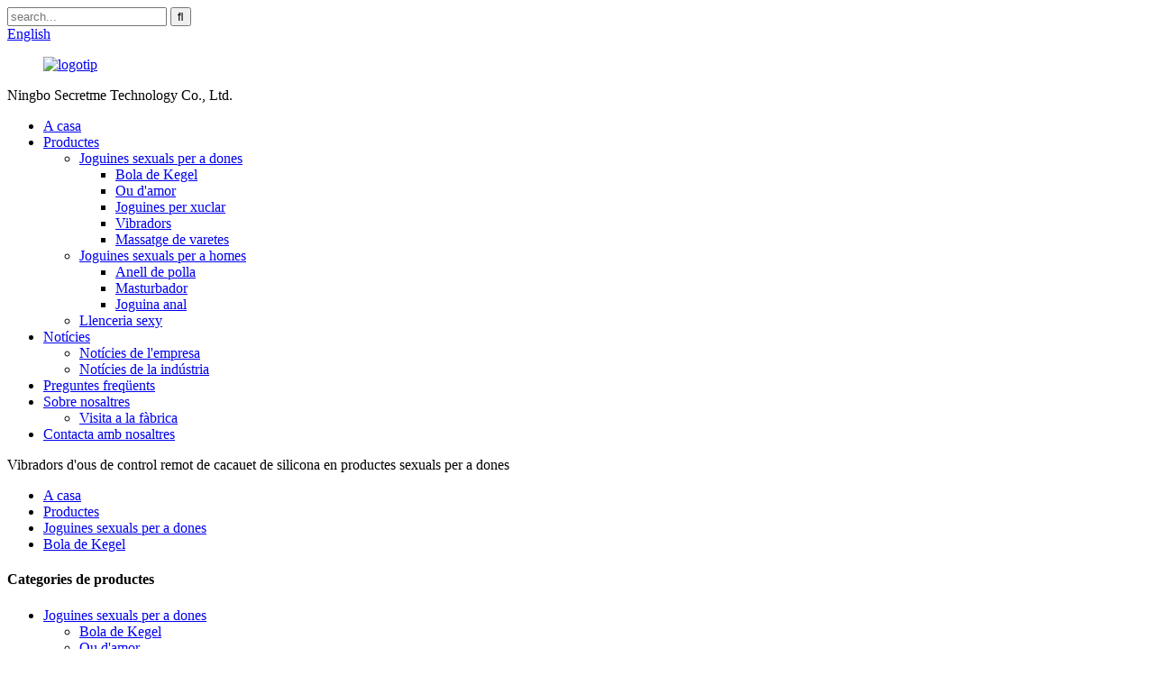

--- FILE ---
content_type: text/html
request_url: http://ca.nbsecretme.com/silicone-peanut-remote-control-eggs-vibrators-in-sex-products-women-product/
body_size: 14893
content:
<!DOCTYPE html> <html dir="ltr" lang="ca"> <head> <meta http-equiv="Content-Type" content="text/html; charset=UTF-8" /> <title>Vibradors a l'engròs d'ous de control remot de cacauet de silicona en productes sexuals per a dones fabricant i proveïdor |Secretme</title> <meta property="fb:app_id" content="966242223397117" /> <meta name="viewport" content="width=device-width,initial-scale=1,minimum-scale=1,maximum-scale=1,user-scalable=no"> <link rel="apple-touch-icon-precomposed" href=""> <meta name="format-detection" content="telephone=no"> <meta name="apple-mobile-web-app-capable" content="yes"> <meta name="apple-mobile-web-app-status-bar-style" content="black"> <meta property="og:url" content="https://www.nbsecretme.com/silicone-peanut-remote-control-eggs-vibrators-in-sex-products-women-product/"/> <meta property="og:title" content="Wholesale Silicone Peanut Remote Control Eggs Vibrators In Sex Products Women Manufacturer and Supplier | Secretme" /> <meta property="og:description" content="Strengthen your pelvic floor muscles and enhance pleasure with these Kegel Balls. Made of soft silicone and designed for remote control, these eggs are perfect for women looking for a fun way to workout and spice up their sex life. Get yours today!" /> <meta property="og:type" content="product"/> <meta property="og:image" content="//cdn.globalso.com/nbsecretme/Remote-Control-Eggs-2.jpg"/> <meta property="og:site_name" content="https://www.nbsecretme.com/"/> <link href="//cdn.globalso.com/nbsecretme/style/global/style.css" rel="stylesheet" onload="this.onload=null;this.rel='stylesheet'"> <link href="//cdn.globalso.com/nbsecretme/style/public/public.css" rel="stylesheet" onload="this.onload=null;this.rel='stylesheet'">  <link rel="shortcut icon" href="//cdn.globalso.com/nbsecretme/icon.ico" /> <meta name="description" content="Enforteix els teus músculs del sòl pèlvic i augmenta el plaer amb aquestes boles de Kegel.Fets de silicona suau i dissenyats per a control remot, aquests ous són perfectes per a les dones que busquen una manera divertida d'entrenar i donar vida a la seva vida sexual.Aconsegueix el teu avui!" /> <meta name="keywords" content="Bola de Kegel, cacauet de silicona, comandament a distància, vibradors d&#39;ous, productes sexuals, dones, músculs del sòl pèlvic, plaer sexual" />  <link rel="canonical" href="https://www.nbsecretme.com/silicone-peanut-remote-control-eggs-vibrators-in-sex-products-women-product/" /> <link href="//cdn.globalso.com/hide_search.css" rel="stylesheet"/><link href="//www.nbsecretme.com/style/ca.html.css" rel="stylesheet"/></head> <body> <div class="container">   <header class="web_head">     <div class="header-top">       <section class="layout">          <!--搜索框-->                  <div class="head-search-form">           <form  action="/search.php" method="get">           <input class="search-ipt" type="text" placeholder="search..."  name="s" id="s" />           <input type="hidden" name="cat" value="490"/>           <input class="search-btn" type="submit"  id="searchsubmit" value="&#xf002;"/>         </form>         </div>                  <!--多语言-->         <div class="change-language ensemble">   <div class="change-language-info">     <div class="change-language-title medium-title">        <div class="language-flag language-flag-en"><a href="https://www.nbsecretme.com/"><b class="country-flag"></b><span>English</span> </a></div>        <b class="language-icon"></b>      </div> 	<div class="change-language-cont sub-content">         <div class="empty"></div>     </div>   </div> </div> <!--theme198-->      </section>     </div>     <nav class="nav_wrap">       <figure class="logo"><a href="/">                 <img src="//cdn.globalso.com/nbsecretme/logo.png" alt="logotip">                 </a></figure>           <div class="head_com">Ningbo Secretme Technology Co., Ltd.</div>       <ul class="head_nav">         <li><a href="/">A casa</a></li> <li class="current-post-ancestor current-menu-parent"><a href="/products/">Productes</a> <ul class="sub-menu"> 	<li class="current-post-ancestor current-menu-parent"><a href="/sex-toys-for-women/">Joguines sexuals per a dones</a> 	<ul class="sub-menu"> 		<li class="current-post-ancestor current-menu-parent"><a href="/kegel-ball/">Bola de Kegel</a></li> 		<li><a href="/love-egg/">Ou d&#39;amor</a></li> 		<li><a href="/sucking-toys/">Joguines per xuclar</a></li> 		<li><a href="/vibrators/">Vibradors</a></li> 		<li><a href="/wand-massager/">Massatge de varetes</a></li> 	</ul> </li> 	<li><a href="/sex-toys-for-men/">Joguines sexuals per a homes</a> 	<ul class="sub-menu"> 		<li><a href="/cock-ring/">Anell de polla</a></li> 		<li><a href="/masturbator/">Masturbador</a></li> 		<li><a href="/anal-toy/">Joguina anal</a></li> 	</ul> </li> 	<li><a href="/sexy-lingerie/">Llenceria sexy</a></li> </ul> </li> <li><a href="/news/">Notícies</a> <ul class="sub-menu"> 	<li><a href="/news_catalog/company-news/">Notícies de l&#39;empresa</a></li> 	<li><a href="/news_catalog/industry-news/">Notícies de la indústria</a></li> </ul> </li> <li><a href="/faqs/">Preguntes freqüents</a></li> <li><a href="/about-us/">Sobre nosaltres</a> <ul class="sub-menu"> 	<li><a href="/factory-tour-2/">Visita a la fàbrica</a></li> </ul> </li> <li><a href="/contact-us/">Contacta amb nosaltres</a></li>       </ul>     </nav>   </header><div class="page_header_nav" style="background-image:url(//cdn.globalso.com/nbsecretme/img1.jpg)"> <span class="page_nav">Vibradors d&#39;ous de control remot de cacauet de silicona en productes sexuals per a dones</span> </div> <div class="layout">   <nav class="path_bar">        <ul class="path_nav">        <li> <a itemprop="breadcrumb" href="/">A casa</a></li><li> <a itemprop="breadcrumb" href="/products/" title="Products">Productes</a> </li><li> <a itemprop="breadcrumb" href="/sex-toys-for-women/" title="Sex Toys For Women">Joguines sexuals per a dones</a> </li><li> <a itemprop="breadcrumb" href="/kegel-ball/" title="Kegel Ball">Bola de Kegel</a> </li></li>     </ul> 	   </nav>   </div> <section class="web_main page_main">   <div class="layout">         <aside class="aside">   <section class="aside-wrap">     <section class="side-widget">     <div class="side-tit-bar">       <h4 class="side-tit">Categories de productes</h4>     </div>     <ul class="side-cate">       <li class="current-post-ancestor current-menu-parent"><a href="/sex-toys-for-women/">Joguines sexuals per a dones</a> <ul class="sub-menu"> 	<li class="current-post-ancestor current-menu-parent"><a href="/kegel-ball/">Bola de Kegel</a></li> 	<li><a href="/love-egg/">Ou d&#39;amor</a></li> 	<li><a href="/sucking-toys/">Joguines per xuclar</a></li> 	<li><a href="/vibrators/">Vibradors</a></li> 	<li><a href="/wand-massager/">Massatge de varetes</a></li> </ul> </li> <li><a href="/sex-toys-for-men/">Joguines sexuals per a homes</a> <ul class="sub-menu"> 	<li><a href="/cock-ring/">Anell de polla</a></li> 	<li><a href="/masturbator/">Masturbador</a></li> 	<li><a href="/anal-toy/">Joguina anal</a></li> </ul> </li> <li><a href="/sexy-lingerie/">Llenceria sexy</a></li>     </ul>   </section>   <div class="side-widget">     <div class="side-tit-bar">       <h2 class="side-tit">Productes destacats</h2>     </div>     <div class="side-product-items">       <div class="items_content">         <ul >                     <li class="side_product_item">             <figure> <a  class="item-img" href="/ladies-sexy-see-through-flower-lingerie-panty-and-bra-sets-product/"><img src="//cdn.globalso.com/nbsecretme/Flower-Lingerie-Set-Sexy-Plus-Size-Bra-And-Panty-Sets-1-300x300.jpg" alt="Conjunts de braces i sostenidors de roba interior sexy per a dones"></a>               <figcaption>                 <div class="item_text"><a href="/ladies-sexy-see-through-flower-lingerie-panty-and-bra-sets-product/">Calces i braços de llenceria sexy per a dones amb flors...</a></div>               </figcaption>             </figure>             <a href="/ladies-sexy-see-through-flower-lingerie-panty-and-bra-sets-product/" class="add-friend"></a> </li>                     <li class="side_product_item">             <figure> <a  class="item-img" href="/strap-sexy-lingerie-webbing-splicing-steel-ring-backless-one-piece-suit-underwear-product/"><img src="//cdn.globalso.com/nbsecretme/one-piece-suit-underwear-22-300x300.jpg" alt="Corretja de roba interior de roba interior d&#39;una sola peça sense esquena amb anell d&#39;acer"></a>               <figcaption>                 <div class="item_text"><a href="/strap-sexy-lingerie-webbing-splicing-steel-ring-backless-one-piece-suit-underwear-product/">Corretja de llenceria sexy amb corretja d&#39;anell d&#39;acer que empalma la part posterior...</a></div>               </figcaption>             </figure>             <a href="/strap-sexy-lingerie-webbing-splicing-steel-ring-backless-one-piece-suit-underwear-product/" class="add-friend"></a> </li>                     <li class="side_product_item">             <figure> <a  class="item-img" href="/pink-sexy-feminina-set-transparent-lace-chain-4-piece-sensual-garter-lingerie-product/"><img src="//cdn.globalso.com/nbsecretme/Transparent-Lace-Chain-4-Piece-Sensual-Garter-Lingerie-1-300x300.jpg" alt="Conjunt Rosa Sexy Feminina Cadena d&#39;encaix transparent 4 peces Lenceria sensual de lliga"></a>               <figcaption>                 <div class="item_text"><a href="/pink-sexy-feminina-set-transparent-lace-chain-4-piece-sensual-garter-lingerie-product/">Conjunt femení sexy rosa de cadena d&#39;encaix transparent de 4 peces...</a></div>               </figcaption>             </figure>             <a href="/pink-sexy-feminina-set-transparent-lace-chain-4-piece-sensual-garter-lingerie-product/" class="add-friend"></a> </li>                     <li class="side_product_item">             <figure> <a  class="item-img" href="/3-pieces-delicate-underwear-sexy-transparent-lace-bra-with-chain-luxury-erotic-sets-product/"><img src="//cdn.globalso.com/nbsecretme/Chemise-With-Garter-Belt-Set-41-300x300.jpg" alt="3 peces de roba interior delicada atractiu sostenidor d&#39;encaix transparent amb cadena conjunts eròtics de luxe"></a>               <figcaption>                 <div class="item_text"><a href="/3-pieces-delicate-underwear-sexy-transparent-lace-bra-with-chain-luxury-erotic-sets-product/">Roba interior delicada de 3 peces Sexy amb encaix transparent...</a></div>               </figcaption>             </figure>             <a href="/3-pieces-delicate-underwear-sexy-transparent-lace-bra-with-chain-luxury-erotic-sets-product/" class="add-friend"></a> </li>                     <li class="side_product_item">             <figure> <a  class="item-img" href="/sexy-strappy-teddy-bandage-mesh-bra-and-panty-chain-sleepwear-clubwear-product/"><img src="//cdn.globalso.com/nbsecretme/sexy-cosplay-chain-four-piece-spot-female-1-300x300.jpg" alt="Sostenidor de malla i venda de peluix amb tirants sexy i roba de dormir amb cadenes de calces"></a>               <figcaption>                 <div class="item_text"><a href="/sexy-strappy-teddy-bandage-mesh-bra-and-panty-chain-sleepwear-clubwear-product/">Sostenidor de malla amb venda de peluix amb tirants sexy i cadena de calces...</a></div>               </figcaption>             </figure>             <a href="/sexy-strappy-teddy-bandage-mesh-bra-and-panty-chain-sleepwear-clubwear-product/" class="add-friend"></a> </li>                     <li class="side_product_item">             <figure> <a  class="item-img" href="/sheer-snap-crotch-pajamas-lace-teddy-one-piece-babydoll-sexy-mini-bodysuit-product/"><img src="//cdn.globalso.com/nbsecretme/sexy-one-piece-transparent-erotic-lingerie-7-300x300.jpg" alt="Pijama d&#39;entrecuix transparent amb cordons de peluix Babydoll d&#39;una sola peça Mini body sexy"></a>               <figcaption>                 <div class="item_text"><a href="/sheer-snap-crotch-pajamas-lace-teddy-one-piece-babydoll-sexy-mini-bodysuit-product/">Pijama d&#39;entrecuix transparent amb cordons de peluix d&#39;una sola peça...</a></div>               </figcaption>             </figure>             <a href="/sheer-snap-crotch-pajamas-lace-teddy-one-piece-babydoll-sexy-mini-bodysuit-product/" class="add-friend"></a> </li>                     <li class="side_product_item">             <figure> <a  class="item-img" href="/silent-dc-motor-toys-sex-adult-for-woman-artificial-penis-vibrator-product/"><img src="//cdn.globalso.com/nbsecretme/Penis-Vibrator-Dildos-1-300x300.jpg" alt="Silent DC Motor Toys Sex Adult per a dona Vibrador de penis artificial"></a>               <figcaption>                 <div class="item_text"><a href="/silent-dc-motor-toys-sex-adult-for-woman-artificial-penis-vibrator-product/">Silent DC Motor Toys Sex Adult per a dona Artificial...</a></div>               </figcaption>             </figure>             <a href="/silent-dc-motor-toys-sex-adult-for-woman-artificial-penis-vibrator-product/" class="add-friend"></a> </li>                     <li class="side_product_item">             <figure> <a  class="item-img" href="/mini-bullet-vibrator-for-lady-lipstick-vibrating-dildo-massager-product/"><img src="//cdn.globalso.com/nbsecretme/Wand-Double-vibrator-1-300x300.jpg" alt="Mini vibrador de bala per al massatge de consolador vibrant Lady Lipstick"></a>               <figcaption>                 <div class="item_text"><a href="/mini-bullet-vibrator-for-lady-lipstick-vibrating-dildo-massager-product/">Mini vibrador de bala per a Lady Lipstick vibrador dil...</a></div>               </figcaption>             </figure>             <a href="/mini-bullet-vibrator-for-lady-lipstick-vibrating-dildo-massager-product/" class="add-friend"></a> </li>                     <li class="side_product_item">             <figure> <a  class="item-img" href="/new-design-vagina-massager-strong-full-body-vibrator-for-women-product/"><img src="//cdn.globalso.com/nbsecretme/New-Design-Vagina-Massager-1-300x300.jpg" alt="Vibrador de cos complet fort per a massatges de vagina de nou disseny per a dones"></a>               <figcaption>                 <div class="item_text"><a href="/new-design-vagina-massager-strong-full-body-vibrator-for-women-product/">Massatge de vagina de nou disseny, vibrador fort de cos complet...</a></div>               </figcaption>             </figure>             <a href="/new-design-vagina-massager-strong-full-body-vibrator-for-women-product/" class="add-friend"></a> </li>                     <li class="side_product_item">             <figure> <a  class="item-img" href="/dual-heads-dildo-flexible-lesbian-double-ended-vibrator-product/"><img src="//cdn.globalso.com/nbsecretme/Dual-heads-Dildo-for-Women-6-300x300.jpg" alt="Consolador de dos caps Flexible Vibrador de doble extrem lesbiana"></a>               <figcaption>                 <div class="item_text"><a href="/dual-heads-dildo-flexible-lesbian-double-ended-vibrator-product/">Consolador de dos caps Flexible Vibrador de doble extrem lesbiana</a></div>               </figcaption>             </figure>             <a href="/dual-heads-dildo-flexible-lesbian-double-ended-vibrator-product/" class="add-friend"></a> </li>                     <li class="side_product_item">             <figure> <a  class="item-img" href="/double-head-double-use-g-spot-stimulation-vibration-massage-sex-toys-product/"><img src="//cdn.globalso.com/nbsecretme/Double-head-double-use-G-spot-stimulation-vibration7-300x300.jpg" alt="Joguines sexuals de massatge amb vibració d&#39;estimulació del punt G de doble capçal de doble ús"></a>               <figcaption>                 <div class="item_text"><a href="/double-head-double-use-g-spot-stimulation-vibration-massage-sex-toys-product/">Vibració d&#39;estimulació del punt G de doble ús de doble cap...</a></div>               </figcaption>             </figure>             <a href="/double-head-double-use-g-spot-stimulation-vibration-massage-sex-toys-product/" class="add-friend"></a> </li>                     <li class="side_product_item">             <figure> <a  class="item-img" href="/anal-vagina-erotic-adult-products-dolphin-vibrator-product/"><img src="//cdn.globalso.com/nbsecretme/Dolphin-anal-vagina-vibrator-1-300x300.jpg" alt="Vagina anal productes eròtics per a adults vibrador de dofins"></a>               <figcaption>                 <div class="item_text"><a href="/anal-vagina-erotic-adult-products-dolphin-vibrator-product/">Vagina anal productes eròtics per a adults vibrador de dofins</a></div>               </figcaption>             </figure>             <a href="/anal-vagina-erotic-adult-products-dolphin-vibrator-product/" class="add-friend"></a> </li>                     <li class="side_product_item">             <figure> <a  class="item-img" href="/10-frequency-vibrating-mini-silicone-g-spot-clitoris-vibrator-product/"><img src="//cdn.globalso.com/nbsecretme/10-Frequency-Vibrating-11-300x300.jpg" alt="Mini vibrador de clítoris de punt G de silicona amb 10 freqüències"></a>               <figcaption>                 <div class="item_text"><a href="/10-frequency-vibrating-mini-silicone-g-spot-clitoris-vibrator-product/">Mini clítoris de punt G de silicona amb vibració de 10 freqüències...</a></div>               </figcaption>             </figure>             <a href="/10-frequency-vibrating-mini-silicone-g-spot-clitoris-vibrator-product/" class="add-friend"></a> </li>                     <li class="side_product_item">             <figure> <a  class="item-img" href="/powerful-vibration-nipple-clitoris-vagina-stimulator-adult-sex-toys-product/"><img src="//cdn.globalso.com/nbsecretme/360-degree-Swing-Stimulation-flirting-Massager-1-300x300.jpg" alt="Potent vibració mugró estimulador de clítoris vagina joguines sexuals per a adults"></a>               <figcaption>                 <div class="item_text"><a href="/powerful-vibration-nipple-clitoris-vagina-stimulator-adult-sex-toys-product/">Potent estimulador de la vagina del clítoris del mugró de vibració...</a></div>               </figcaption>             </figure>             <a href="/powerful-vibration-nipple-clitoris-vagina-stimulator-adult-sex-toys-product/" class="add-friend"></a> </li>                     <li class="side_product_item">             <figure> <a  class="item-img" href="/10-speed-g-spot-stimulate-vibrators-adult-sex-toy-for-women-product/"><img src="//cdn.globalso.com/nbsecretme/10-Speed-G-Spot-Stimulate-Vibrators-1-300x300.jpg" alt="Vibradors d&#39;estimulació del punt G de 10 velocitats Joguina sexual per a adults per a dones"></a>               <figcaption>                 <div class="item_text"><a href="/10-speed-g-spot-stimulate-vibrators-adult-sex-toy-for-women-product/">Vibradors d&#39;estimulació del punt G de 10 velocitats Joguina sexual per a adults per...</a></div>               </figcaption>             </figure>             <a href="/10-speed-g-spot-stimulate-vibrators-adult-sex-toy-for-women-product/" class="add-friend"></a> </li>                     <li class="side_product_item">             <figure> <a  class="item-img" href="/magnetic-suction-remote-control-masturbator-vibrating-eggs-product/"><img src="//cdn.globalso.com/nbsecretme/Female-Masturbator-Sucking-Vibrating-Eggs-1-300x300.jpg" alt="Masturbador amb control remot d&#39;aspiració magnètica Ous vibrants"></a>               <figcaption>                 <div class="item_text"><a href="/magnetic-suction-remote-control-masturbator-vibrating-eggs-product/">Masturbador amb control remot d&#39;aspiració magnètica, vibrador...</a></div>               </figcaption>             </figure>             <a href="/magnetic-suction-remote-control-masturbator-vibrating-eggs-product/" class="add-friend"></a> </li>                     <li class="side_product_item">             <figure> <a  class="item-img" href="/10-frequency-clitoris-stimulation-g-spot-vibrators-sex-toys-for-woman-product/"><img src="//cdn.globalso.com/nbsecretme/10-Frequency-clitoris-Stimulation-G-Spot-Vibrators-1-300x300.jpg" alt="10 freqüències d&#39;estimulació del clítoris Vibradors de punt G Joguines sexuals per a dona"></a>               <figcaption>                 <div class="item_text"><a href="/10-frequency-clitoris-stimulation-g-spot-vibrators-sex-toys-for-woman-product/">Estimulació del clítoris de 10 freqüències Vibradors de punt G S...</a></div>               </figcaption>             </figure>             <a href="/10-frequency-clitoris-stimulation-g-spot-vibrators-sex-toys-for-woman-product/" class="add-friend"></a> </li>                     <li class="side_product_item">             <figure> <a  class="item-img" href="/10-frequencies-tongue-shaped-clitoris-vaginal-stimulator-vibrators-for-women-product/"><img src="//cdn.globalso.com/nbsecretme/10-Frequencies-Tongue-Shaped-Vibrators-1-300x300.jpg" alt="Vibradors estimuladors vaginals de clítoris en forma de llengua de 10 freqüències per a dones"></a>               <figcaption>                 <div class="item_text"><a href="/10-frequencies-tongue-shaped-clitoris-vaginal-stimulator-vibrators-for-women-product/">Estimulació vaginal del clítoris en forma de llengua de 10 freqüències...</a></div>               </figcaption>             </figure>             <a href="/10-frequencies-tongue-shaped-clitoris-vaginal-stimulator-vibrators-for-women-product/" class="add-friend"></a> </li>                   </ul>       </div>     </div>   </div>     </section> </aside>    <section class="main">       <!-- product info -->       <section class="product-intro">         <div class="product-view" >            <!-- Piliang S-->                     <!-- Piliang E-->                     <div class="product-image"> <a class="cloud-zoom" id="zoom1" data-zoom="adjustX:0, adjustY:0" href="//cdn.globalso.com/nbsecretme/Remote-Control-Eggs-2.jpg"> <img src="//cdn.globalso.com/nbsecretme/Remote-Control-Eggs-2.jpg" itemprop="image" title="" alt="Vibradors d&#39;ous de control remot de cacauet de silicona en productes sexuals Imatge destacada per a dones" style="width:100%" /></a> </div>                     <div  style="position:relative; width:100%;">             <div class="image-additional">               <ul class="swiper-wrapper">                                 <li class="swiper-slide image-item current"> <a class="cloud-zoom-gallery item"  href="//cdn.globalso.com/nbsecretme/Remote-Control-Eggs-2.jpg" data-zoom="useZoom:zoom1, smallImage://cdn.globalso.com/nbsecretme/Remote-Control-Eggs-2.jpg" title=""><img src="//cdn.globalso.com/nbsecretme/Remote-Control-Eggs-2-300x300.jpg" alt="Vibradors d&#39;ous de control remot de cacauet de silicona en productes sexuals per a dones" /></a> </li>                                 <li class="swiper-slide image-item"> <a class="cloud-zoom-gallery item"  href="//cdn.globalso.com/nbsecretme/Remote-Control-Eggs-3.jpg" data-zoom="useZoom:zoom1, smallImage://cdn.globalso.com/nbsecretme/Remote-Control-Eggs-3.jpg" title=""><img src="//cdn.globalso.com/nbsecretme/Remote-Control-Eggs-3-300x300.jpg" alt="Vibradors d&#39;ous de control remot de cacauet de silicona en productes sexuals per a dones" /></a> </li>                                 <li class="swiper-slide image-item"> <a class="cloud-zoom-gallery item"  href="//cdn.globalso.com/nbsecretme/Remote-Control-Eggs-4.jpg" data-zoom="useZoom:zoom1, smallImage://cdn.globalso.com/nbsecretme/Remote-Control-Eggs-4.jpg" title=""><img src="//cdn.globalso.com/nbsecretme/Remote-Control-Eggs-4-300x300.jpg" alt="Vibradors d&#39;ous de control remot de cacauet de silicona en productes sexuals per a dones" /></a> </li>                                 <li class="swiper-slide image-item"> <a class="cloud-zoom-gallery item"  href="//cdn.globalso.com/nbsecretme/Remote-Control-Eggs-6.jpg" data-zoom="useZoom:zoom1, smallImage://cdn.globalso.com/nbsecretme/Remote-Control-Eggs-6.jpg" title=""><img src="//cdn.globalso.com/nbsecretme/Remote-Control-Eggs-6-300x300.jpg" alt="Vibradors d&#39;ous de control remot de cacauet de silicona en productes sexuals per a dones" /></a> </li>                                 <li class="swiper-slide image-item"> <a class="cloud-zoom-gallery item"  href="//cdn.globalso.com/nbsecretme/Remote-Control-Eggs-5.jpg" data-zoom="useZoom:zoom1, smallImage://cdn.globalso.com/nbsecretme/Remote-Control-Eggs-5.jpg" title=""><img src="//cdn.globalso.com/nbsecretme/Remote-Control-Eggs-5-300x300.jpg" alt="Vibradors d&#39;ous de control remot de cacauet de silicona en productes sexuals per a dones" /></a> </li>                                 <li class="swiper-slide image-item"> <a class="cloud-zoom-gallery item"  href="//cdn.globalso.com/nbsecretme/Remote-Control-Eggs-1.jpg" data-zoom="useZoom:zoom1, smallImage://cdn.globalso.com/nbsecretme/Remote-Control-Eggs-1.jpg" title=""><img src="//cdn.globalso.com/nbsecretme/Remote-Control-Eggs-1-300x300.jpg" alt="Vibradors d&#39;ous de control remot de cacauet de silicona en productes sexuals per a dones" /></a> </li>                               </ul>               <div class="swiper-pagination swiper-pagination-white"></div>             </div>             <div class="swiper-button-next swiper-button-white"></div>             <div class="swiper-button-prev swiper-button-white"></div>           </div>         </div>         <section class="product-summary">          <h1 class="page_title">Vibradors d&#39;ous de control remot de cacauet de silicona en productes sexuals per a dones</h1>           <div class="product-meta">             <p></p>             <br />                                                 <li><em>Lloc d&#39;origen:</em>Ningbo, Xina</li>                         <li><em>Nom de la marca:</em>Secret Me o Personalitzat</li>                         <li><em>Número de model:</em>SM-ST805</li>                         <li><em>Nom del producte:</em>Vibradors d&#39;ous de control remot de cacauet de silicona en productes sexuals per a dones</li>                         <li><em>Tipus:</em>Vibrador d&#39;ous</li>                         <li><em>Material:</em>Silicona + ABS</li>                         <li><em>Funció:</em>8 funcions de vibració intensa</li>                         <li><em>Color:</em>Lila, rosa</li>                         <li><em>Mida:</em>188 mm * 35 mm</li>                         <li><em>Pes:</em>102,9 g</li>                                   </div>           <div class="product-btn-wrap"> <a href="javascript:" class="email">Envieu-nos un correu electrònic</a></div>           <div class="share-this">             <div class="addthis_sharing_toolbox"></div>             </div>         </section>       </section>       <section class="tab-content-wrap product-detail">         <div class="tab-title-bar detail-tabs">           <h2 class="tab-title title current"><span>Detall del producte</span></h2>                                          <!--<h2 class="tab-title title"><span>FAQ</span></h2>-->                                         <!--<h2 class="tab-title title"><span>Product Tags</span></h2>-->                   </div>         <section class="tab-panel-wrap">           <section class="tab-panel disabled entry">             <section class="tab-panel-content">                                           <div class="fl-builder-content fl-builder-content-2797 fl-builder-content-primary fl-builder-global-templates-locked" data-post-id="2797"><div class="fl-row fl-row-full-width fl-row-bg-none fl-node-6216ffe942313" data-node="6216ffe942313"> 	<div class="fl-row-content-wrap"> 				<div class="fl-row-content fl-row-full-width fl-node-content"> 		 <div class="fl-col-group fl-node-621715b4654fe" data-node="621715b4654fe"> 			<div class="fl-col fl-node-621715b4656a2" data-node="621715b4656a2" style="width: 100%;"> 	<div class="fl-col-content fl-node-content"> 	<div class="fl-module fl-module-photo fl-node-621715b4653d0" data-node="621715b4653d0" data-animation-delay="0.0"> 	<div class="fl-module-content fl-node-content"> 		<div class="fl-photo fl-photo-align-center" itemscope itemtype="http://schema.org/ImageObject"> 	<div class="fl-photo-content fl-photo-img-jpg"> 				<img class="fl-photo-img wp-image-3749" src="//www.nbsecretme.com/uploads/Peanut-Remote-Control-Eggs-Vibrators.jpg" alt="noia jove al matí al llit amb un ram de tulipes vermelles, flors per al dia de la dona, dona del dia de la mare al dormitori, primer pla.Còpia espai." itemprop="image"  /> 		     			</div> 	</div>	</div> </div>	</div> </div>	</div>  <div class="fl-col-group fl-node-6216ffe9450e6" data-node="6216ffe9450e6"> 			<div class="fl-col fl-node-6216ffe94524f" data-node="6216ffe94524f" style="width: 100%;"> 	<div class="fl-col-content fl-node-content"> 	<div class="fl-module fl-module-heading fl-node-6216ffe942200" data-node="6216ffe942200" data-animation-delay="0.0"> 	<div class="fl-module-content fl-node-content"> 		<h2 class="fl-heading"> 		<span class="fl-heading-text">Descripció del producte</span> 	</h2>	</div> </div>	</div> </div>	</div>  <div class="fl-col-group fl-node-6217003c6c91e" data-node="6217003c6c91e"> 			<div class="fl-col fl-node-6217003c6ca88" data-node="6217003c6ca88" style="width: 100%;"> 	<div class="fl-col-content fl-node-content"> 	<div class="fl-module fl-module-rich-text fl-node-6217003c6c800" data-node="6217003c6c800" data-animation-delay="0.0"> 	<div class="fl-module-content fl-node-content"> 		<div class="fl-rich-text"> 	<p><strong><span style="font-size: medium;">Vibradors d&#39;ous de control remot de cacauet de silicona en productes sexuals per a dones</span></strong></p> <table border="0" cellspacing="0" cellpadding="0"> <tbody> <tr> <td width="202"> <p align="left">nom del producte</p> </td> <td width="464"> <p align="left">Love Control Remot Sex Products Vibradors en Sex Products Women</p> </td> </tr> <tr> <td width="202"> <p align="left">Tipus</p> </td> <td width="464"> <p align="left">vibrador d&#39;ou</p> </td> </tr> <tr> <td width="202"> <p align="left">Material</p> </td> <td width="464"> <p align="left">Silicona liquada + ABS</p> </td> </tr> <tr> <td rowspan="5" width="202"> <p align="left">Funció</p> </td> <td width="464"> <p align="left">8 funcions de vibració intensa</p> </td> </tr> <tr> <td width="464"> <p align="left">Un botó per controlar</p> </td> </tr> <tr> <td width="464"> <p align="left">Premeu durant 3 segons.per entrar al mode d'espera</p> </td> </tr> <tr> <td width="464"> <p align="left">Premeu durant 5 segons.apagar</p> </td> </tr> <tr> <td width="464"> <p align="left">disseny unibody</p> </td> </tr> <tr> <td width="202"> <p align="left">Color</p> </td> <td width="464"> <p align="left">Lila, rosa</p> </td> </tr> <tr> <td width="202"> <p align="left">Impermeable</p> </td> <td width="464"> <p align="left">Màquina: IPX7, comandament a distància: IPX0</p> </td> </tr> <tr> <td width="202"> <p align="left">Font d&#39;alimentació</p> </td> <td width="464"> <p align="left">Recarregable USB, cable USB inclòs</p> </td> </tr> <tr> <td width="202"> <p align="left">Amplada</p> </td> <td width="464"> <p align="left">3,5 cm</p> </td> </tr> <tr> <td width="202"> <p align="left">Longitud total</p> </td> <td width="464"> <p align="left">18,8 cm</p> </td> </tr> <tr> <td width="202"> <p align="left">Pes</p> </td> <td width="464"> <p align="left">102,9 g</p> </td> </tr> </tbody> </table> <p>♥ENFORÇA EL MÚSCUL PÈLVIC: sent-te segur al dormitori, evita el prolapse o recupera&#39;t d&#39;ell, tracta problemes d&#39;incontinència, prepara&#39;t per a l&#39;embaràs, accelera la recuperació postpart, cuida després de la cirurgia ginecològica i recupera l&#39;opressió i el control de la bufeta.</p> <p>♥Sense fil: un abast de fins a 10 metres (30 peus), sigui el que passi amb la bala, es mostra a la barra de llum al voltant del comandament a distància, perfecte per a ús en solitari o en parella.</p> <p>♥ Disseny antilliscant: les línies exteriors afegides maximitzen la fricció i ofereixen una millor adherència sense caure.</p> <p>♥ CÒMODE, SEGURETAT PER A EL COS I IMPERMEABLE: Kehel està fabricat 100% amb silicona líquida de qualitat alimentària, que és antibacteriana, lliure de BPA i ftalats.És impermeable, suau i no porós per a una fàcil neteja.</p> <p>♥ USB recarregable.</p> <p>Patró: 10 velocitats</p> <p align="left">Càrrega: suport USB</p> <p align="left">Impermeable: Impermeable contra esquitxades</p> <p align="left">Material del producte: silicona líquida</p> <p align="left">Soroll màxim: 40 decibels</p> <p align="left"><strong>GARANTIA DE SATISFACCIÓ 100%: Ens centrem en productes de cura personal</strong></p> <p align="left">1. Netegeu amb aigua tèbia i sabó abans i després de cada ús.</p> <p>2.El millor regal per a la teva parella.</p> </div>	</div> </div>	</div> </div>	</div> 		</div> 	</div> </div><div class="fl-row fl-row-full-width fl-row-bg-none fl-node-62171af36aab9" data-node="62171af36aab9"> 	<div class="fl-row-content-wrap"> 				<div class="fl-row-content fl-row-full-width fl-node-content"> 		 <div class="fl-col-group fl-node-62171af36b041" data-node="62171af36b041"> 			<div class="fl-col fl-node-62171af36b07d" data-node="62171af36b07d" style="width: 100%;"> 	<div class="fl-col-content fl-node-content"> 	<div class="fl-module fl-module-heading fl-node-62171af36b0b8" data-node="62171af36b0b8" data-animation-delay="0.0"> 	<div class="fl-module-content fl-node-content"> 		<h2 class="fl-heading"> 		<span class="fl-heading-text">Característica</span> 	</h2>	</div> </div>	</div> </div>	</div>  <div class="fl-col-group fl-node-62171af36b0d3" data-node="62171af36b0d3"> 			<div class="fl-col fl-node-62171af36b10e" data-node="62171af36b10e" style="width: 100%;"> 	<div class="fl-col-content fl-node-content"> 	<div class="fl-module fl-module-rich-text fl-node-62171af36b14a" data-node="62171af36b14a" data-animation-delay="0.0"> 	<div class="fl-module-content fl-node-content"> 		<div class="fl-rich-text"> 	<ul> <li>Material: silicona respectuosa amb el medi ambient</li> <li>Color: rosa</li> <li>Característiques: sense fil, conversió de freqüència</li> <li>Alimentació: càrrega USB</li> <li>Freqüència: 10 tipus</li> <li>Durada: 1,5 hores d&#39;ús sostenible</li> <li>Valor de soroll: &lt;40 dB</li> <li>Impermeable: IPX7</li> <li>Funció: massatge corporal per a adults per alleujar els dolors corporals i aportar una experiència tàctil especial</li> </ul> </div>	</div> </div>	</div> </div>	</div> 		</div> 	</div> </div><div class="fl-row fl-row-full-width fl-row-bg-none fl-node-62171b190b53d" data-node="62171b190b53d"> 	<div class="fl-row-content-wrap"> 				<div class="fl-row-content fl-row-full-width fl-node-content"> 		 <div class="fl-col-group fl-node-62171b190b90f" data-node="62171b190b90f"> 			<div class="fl-col fl-node-62171b190b94c" data-node="62171b190b94c" style="width: 100%;"> 	<div class="fl-col-content fl-node-content"> 	<div class="fl-module fl-module-heading fl-node-62171b190b97b" data-node="62171b190b97b" data-animation-delay="0.0"> 	<div class="fl-module-content fl-node-content"> 		<h2 class="fl-heading"> 		<span class="fl-heading-text">Embalatge i enviament</span> 	</h2>	</div> </div>	</div> </div>	</div>  <div class="fl-col-group fl-node-62171b190b9b7" data-node="62171b190b9b7"> 			<div class="fl-col fl-node-62171b190b9f3" data-node="62171b190b9f3" style="width: 100%;"> 	<div class="fl-col-content fl-node-content"> 	<div class="fl-module fl-module-rich-text fl-node-62171b190ba2e" data-node="62171b190ba2e" data-animation-delay="0.0"> 	<div class="fl-module-content fl-node-content"> 		<div class="fl-rich-text"> 	<p><b>Embalatge</b></p> <p>Embalatge estàndard:</p> <p>Opció 1: blister, cost 0,2 USD</p> <p>Opció 2: embalatge OEM, cost a comprovar a la vostra sol·licitud.</p> <p><b>Avís càlid</b><strong>：</strong>També oferim servei OEM/ODM.Si voleu fer el vostre propi paquet o disseny de productes, no dubteu a enviar-nos una consulta, el nostre equip de professionals us ajudarà a crear el vostre negoci al màxim.</p> <p><strong>Enviament de vibradors d&#39;ous de silicona amb control remot de cacauet en productes sexuals per a dones</strong></p> <p>Lliurament: normalment enviem la mercaderia al voltant de 3 dies laborables contra pagament;</p> <p>Mètodes d&#39;enviament: Worldwide Express, per aire/mar/tren, mètodes d&#39;enviament lliures d&#39;impostos;</p> <p>Port d&#39;enviament: Ningbo/Xangai</p> </div>	</div> </div>	</div> </div>	</div> 		</div> 	</div> </div><div class="fl-row fl-row-full-width fl-row-bg-none fl-node-6217155390045" data-node="6217155390045"> 	<div class="fl-row-content-wrap"> 				<div class="fl-row-content fl-row-full-width fl-node-content"> 		 <div class="fl-col-group fl-node-621715539038c" data-node="621715539038c"> 			<div class="fl-col fl-node-62171553903ca" data-node="62171553903ca" style="width: 100%;"> 	<div class="fl-col-content fl-node-content"> 	<div class="fl-module fl-module-heading fl-node-6217155390408" data-node="6217155390408" data-animation-delay="0.0"> 	<div class="fl-module-content fl-node-content"> 		<h2 class="fl-heading"> 		<span class="fl-heading-text">Visualització del producte</span> 	</h2>	</div> </div>	</div> </div>	</div>  <div class="fl-col-group fl-node-6217161681068" data-node="6217161681068"> 			<div class="fl-col fl-node-6217161681264 fl-col-small" data-node="6217161681264" style="width: 33.33%;"> 	<div class="fl-col-content fl-node-content"> 	<div class="fl-module fl-module-photo fl-node-621716272d492 aa" data-node="621716272d492" data-animation-delay="0.0"> 	<div class="fl-module-content fl-node-content"> 		<div class="fl-photo fl-photo-align-center" itemscope itemtype="http://schema.org/ImageObject"> 	<div class="fl-photo-content fl-photo-img-jpg"> 				<img class="fl-photo-img wp-image-2806" src="//www.nbsecretme.com/uploads/19.jpg" alt="1" itemprop="image"  /> 		     			</div> 	</div>	</div> </div>	</div> </div>			<div class="fl-col fl-node-62171616812a8 fl-col-small" data-node="62171616812a8" style="width: 33.33%;"> 	<div class="fl-col-content fl-node-content"> 	<div class="fl-module fl-module-photo fl-node-6217162f32327 aa" data-node="6217162f32327" data-animation-delay="0.0"> 	<div class="fl-module-content fl-node-content"> 		<div class="fl-photo fl-photo-align-center" itemscope itemtype="http://schema.org/ImageObject"> 	<div class="fl-photo-content fl-photo-img-jpg"> 				<img class="fl-photo-img wp-image-2807" src="//www.nbsecretme.com/uploads/211.jpg" alt="2" itemprop="image"  /> 		     			</div> 	</div>	</div> </div>	</div> </div>			<div class="fl-col fl-node-62171616812e9 fl-col-small" data-node="62171616812e9" style="width: 33.33%;"> 	<div class="fl-col-content fl-node-content"> 	<div class="fl-module fl-module-photo fl-node-6217161b7c11e aa" data-node="6217161b7c11e" data-animation-delay="0.0"> 	<div class="fl-module-content fl-node-content"> 		<div class="fl-photo fl-photo-align-center" itemscope itemtype="http://schema.org/ImageObject"> 	<div class="fl-photo-content fl-photo-img-jpg"> 				<img class="fl-photo-img wp-image-2811" src="//www.nbsecretme.com/uploads/92.jpg" alt="9" itemprop="image"  /> 		     			</div> 	</div>	</div> </div>	</div> </div>	</div>  <div class="fl-col-group fl-node-6217161957469" data-node="6217161957469"> 			<div class="fl-col fl-node-6217161957663 fl-col-small" data-node="6217161957663" style="width: 33.33%;"> 	<div class="fl-col-content fl-node-content"> 	<div class="fl-module fl-module-photo fl-node-6217163746293 aa" data-node="6217163746293" data-animation-delay="0.0"> 	<div class="fl-module-content fl-node-content"> 		<div class="fl-photo fl-photo-align-center" itemscope itemtype="http://schema.org/ImageObject"> 	<div class="fl-photo-content fl-photo-img-jpg"> 				<img class="fl-photo-img wp-image-2809" src="//www.nbsecretme.com/uploads/4-2.jpg" alt="4 (2)" itemprop="image"  /> 		     			</div> 	</div>	</div> </div>	</div> </div>			<div class="fl-col fl-node-62171619576aa fl-col-small" data-node="62171619576aa" style="width: 33.33%;"> 	<div class="fl-col-content fl-node-content"> 	<div class="fl-module fl-module-photo fl-node-62171a91b66e3 aa" data-node="62171a91b66e3" data-animation-delay="0.0"> 	<div class="fl-module-content fl-node-content"> 		<div class="fl-photo fl-photo-align-center" itemscope itemtype="http://schema.org/ImageObject"> 	<div class="fl-photo-content fl-photo-img-jpg"> 				<img class="fl-photo-img wp-image-2810" src="//www.nbsecretme.com/uploads/59.jpg" alt="5" itemprop="image"  /> 		     			</div> 	</div>	</div> </div>	</div> </div>			<div class="fl-col fl-node-62171619576e9 fl-col-small" data-node="62171619576e9" style="width: 33.33%;"> 	<div class="fl-col-content fl-node-content"> 	<div class="fl-module fl-module-photo fl-node-6217163512e42 aa" data-node="6217163512e42" data-animation-delay="0.0"> 	<div class="fl-module-content fl-node-content"> 		<div class="fl-photo fl-photo-align-center" itemscope itemtype="http://schema.org/ImageObject"> 	<div class="fl-photo-content fl-photo-img-jpg"> 				<img class="fl-photo-img wp-image-2812" src="//www.nbsecretme.com/uploads/64.jpg" alt="6" itemprop="image"  /> 		     			</div> 	</div>	</div> </div>	</div> </div>	</div> 		</div> 	</div> </div></div><!--<div id="downaspdf">                     <a title="Download this Product as PDF" href="/downloadpdf.php?id=2797" rel="external nofollow"><span>Download as PDF</span></a>                 </div>-->                            <div class="clear"></div>                                                         <hr>               <li><b>Anterior:</b>                 <a href="/g-sport-vibe-suckers-stimulators-for-women-pleasure-toy-product/" rel="prev">Estimuladors de ventoses G Sport Vibe per a dones Joguina de plaer</a>              </li>               <li><b>Pròxim:</b>                 <a href="/oral-sex-nipples-vacuum-stimulator-clitoris-sucker-vibrator-product/" rel="next">Sexe oral mugrons estimulador de buit vibrador ventosa de clítoris</a>              </li>               <hr>                           </section>           </section>                                          <!--<section class="tab-panel disabled entry">-->           <!--  <section class="tab-panel-content">  </section>-->           <!--</section>-->                                         <!--<section class="tab-panel disabled entry">-->           <!--  <section class="tab-panel-content">-->           <!--    <li><a href="https://www.nbsecretme.com/kegel-balls-with-remote/" rel="tag">Kegel Balls With Remote</a></li><li><a href="https://www.nbsecretme.com/remote-eggs/" rel="tag">Remote Eggs</a></li><li><a href="https://www.nbsecretme.com/sex-toys-vibrator/" rel="tag">Sex Toys Vibrator</a></li><li><a href="https://www.nbsecretme.com/sexi-toys-for-girls/" rel="tag">Sexi Toys For Girls</a></li><li><a href="https://www.nbsecretme.com/vibrators-in-sex-products-women-kegel-balls-for-tightening/" rel="tag">Vibrators In Sex Products Women Kegel Balls For Tightening</a></li>-->           <!--  </section>-->           <!--</section>-->                   </section>       </section>       <!--<section id="send-email" class="inquiry-form-wrap ct-inquiry-form"><script type="text/javascript" src="//www.globalso.site/form.js"></script><div class="ad_prompt">Write your message here and send it to us</div></section>-->       <div class="goods-may-like">         <h2 class="title">Categories de productes</h2>         <div class="good-slider-wrap">             <div class="good-slider">         <ul class="swiper-wrapper">                                         <li class="swiper-slide product_item">             <figure> <span class="item_img"> <img src="//cdn.globalso.com/nbsecretme/Butt-Plug-with-Silicone-Anal-Bead-Anal-Sex-Toys-with-Safe-Pull-Ring-in-Black-1-300x300.jpg" alt="Butt Plug amb bola anal de silicona amb anell de tracció segur en negre"><a href="/butt-plug-with-silicone-anal-bead-with-safe-pull-ring-in-black-product/" title="Butt Plug with Silicone Anal Bead with Safe Pull Ring in Black"></a> </span>               <figcaption>                 <h3 class="item_title"><a href="/butt-plug-with-silicone-anal-bead-with-safe-pull-ring-in-black-product/" title="Butt Plug with Silicone Anal Bead with Safe Pull Ring in Black">Butt Plug amb boles anal de silicona amb tirador segur...</a></h3>                                 </figcaption>             </figure>           </li>                                       </ul>         </div>             <div class="good-next swiper-button-white"></div>             <div class="good-prev swiper-button-white"></div>             <div class="good-buttons swiper-pagination-white"></div>            </div>       </div>      </section>           </div> </section> <div class="clear"></div> <footer class="web_footer">     <div class="layout">       <div class="foot_items">         <div class="wow fadeInLeftA foot_item foot_item_info" data-wow-delay=".3s">                      <figure class="foot_logo"><a href="/">                 <img src="//cdn.globalso.com/nbsecretme/logo.png" alt="logotip">                 </a></figure>         <div class="foot_com">Ningbo Secretme Technology Co., Ltd.</div>          <div class="copyright">© Copyright - 2010-2023 : Tots els drets reservats.<script type="text/javascript" src="//www.globalso.site/livechat.js"></script></div>           <ul class="foot_sns">                        <li><a target="_blank" href=""><img src="//cdn.globalso.com/nbsecretme/ia_100000030.png" alt="ia_100000030"></a></li>                         <li><a target="_blank" href=""><img src="//cdn.globalso.com/nbsecretme/ia_100000032.png" alt="ia_100000032"></a></li>                         <li><a target="_blank" href=""><img src="//cdn.globalso.com/nbsecretme/ia_100000033.png" alt="ia_100000033"></a></li>                       </ul>                     </div>         <div class="wow fadeInLeftA foot_item foot_item_contact" data-wow-delay=".1s">           <h3 class="title">Contacta amb nosaltres</h3>           <address>            <li class="foot_addr">Extrem oriental de la zona industrial de Dongqiao, districte de Haishu, Ningbo, Zhejiang, Xina</li>          <li class="foot_hours"><a href="#">de dilluns a divendres: de 10 a 19 h</a></li>            <li class="foot_phone"><a href="tel:+86 15968415343">+86 15968415343</a></li>            <li class="foot_email"><a href="mailto:info@nbsecretme.com">info@nbsecretme.com</a></li>          </address>         </div>         <div class="wow fadeInLeftA foot_item foot_item_news" data-wow-delay=".2s">           <h3 class="title">últimes notícies</h3>           <ul class="news_items">                       <li class="news_item">               <figure> <span class="news_img"><a href="/news/why-its-important-to-clean-your-sex-toys-properly/"><img src="//cdn.globalso.com/nbsecretme/21.png" alt="Per què és important netejar les teves joguines sexuals correctament!"></a></span>                 <figcaption> <span class="news_date">23/03/15</span>                   <div class="news_info"><a href="/news/why-its-important-to-clean-your-sex-toys-properly/">Per què és important netejar les teves joguines sexuals...</a></div>                 </figcaption>               </figure>             </li>                         <li class="news_item">               <figure> <span class="news_img"><a href="/news/how-to-introduce-sex-toys-into-your-relationship/"><img src="//cdn.globalso.com/nbsecretme/11.png" alt="Com introduir les joguines sexuals a la vostra relació"></a></span>                 <figcaption> <span class="news_date">23/03/15</span>                   <div class="news_info"><a href="/news/how-to-introduce-sex-toys-into-your-relationship/">Com introduir les joguines sexuals a la teva relació...</a></div>                 </figcaption>               </figure>             </li>                         </ul>         </div>         <div class="clear"></div>       </div>     </div>   </footer> <aside class="scrollsidebar" id="scrollsidebar">   <div class="side_content">     <div class="side_list">       <header class="hd"><img src="//cdn.globalso.com/title_pic.png" alt="Inuiry en línia"/></header>       <div class="cont">         <li><a class="email" href="javascript:" onclick="showMsgPop();">Envia un correu electrònic</a></li>                         <!--<li><a target="_blank" class="skype" href="skype:William?chat">William</a></li>-->                                 <!--<li class="ww">-->         <!--  <a style="display:inline-block;font-weight:bold;text-align:center;text-decoration:none;" title="Hi, how can I help you?" href="http://amos.alicdn.com/msg.aw?v=2&amp;uid=cn200916033&amp;site=enaliint&amp;s=24&amp;charset=UTF-8" target="_blank" data-uid="cn200916033"><img style="border:none;vertical-align:middle;margin-right:5px;" src="http://amos.alicdn.com/online.aw?v=2&amp;uid=cn200916033&amp;site=enaliint&amp;s=21&amp;charset=UTF-8" alt="Hi, how can I help you?"><span style="font-weight:bold;">William</span></a>-->         <!--</li>-->               </div>                   <div class="side_title"><a  class="close_btn"><span>x</span></a></div>     </div>   </div>   <div class="show_btn"></div> </aside> <div class="inquiry-pop-bd">   <div class="inquiry-pop"> <i class="ico-close-pop" onclick="hideMsgPop();"></i>      <script type="text/javascript" src="//www.globalso.site/form.js"></script>    </div> </div> </div> <script type="text/javascript" src="//cdn.globalso.com/nbsecretme/style/global/js/jquery.min.js"></script>  <script type="text/javascript" src="//cdn.globalso.com/nbsecretme/style/global/js/common.js"></script> <script type="text/javascript" src="//cdn.globalso.com/nbsecretme/style/public/public.js"></script>  <!--[if lt IE 9]> <script src="//cdn.globalso.com/nbsecretme/style/global/js/html5.js"></script> <![endif]--> <script type="text/javascript">

if(typeof jQuery == 'undefined' || typeof jQuery.fn.on == 'undefined') {
	document.write('<script src="https://www.nbsecretme.com/wp-content/plugins/bb-plugin/js/jquery.js"><\/script>');
	document.write('<script src="https://www.nbsecretme.com/wp-content/plugins/bb-plugin/js/jquery.migrate.min.js"><\/script>');
}

</script><ul class="prisna-wp-translate-seo" id="prisna-translator-seo"><li class="language-flag language-flag-en"><a href="https://www.nbsecretme.com/silicone-peanut-remote-control-eggs-vibrators-in-sex-products-women-product/" title="English" target="_blank"><b class="country-flag"></b><span>English</span></a></li><li class="language-flag language-flag-fr"><a href="http://fr.nbsecretme.com/silicone-peanut-remote-control-eggs-vibrators-in-sex-products-women-product/" title="French" target="_blank"><b class="country-flag"></b><span>French</span></a></li><li class="language-flag language-flag-de"><a href="http://de.nbsecretme.com/silicone-peanut-remote-control-eggs-vibrators-in-sex-products-women-product/" title="German" target="_blank"><b class="country-flag"></b><span>German</span></a></li><li class="language-flag language-flag-pt"><a href="http://pt.nbsecretme.com/silicone-peanut-remote-control-eggs-vibrators-in-sex-products-women-product/" title="Portuguese" target="_blank"><b class="country-flag"></b><span>Portuguese</span></a></li><li class="language-flag language-flag-es"><a href="http://es.nbsecretme.com/silicone-peanut-remote-control-eggs-vibrators-in-sex-products-women-product/" title="Spanish" target="_blank"><b class="country-flag"></b><span>Spanish</span></a></li><li class="language-flag language-flag-ru"><a href="http://ru.nbsecretme.com/silicone-peanut-remote-control-eggs-vibrators-in-sex-products-women-product/" title="Russian" target="_blank"><b class="country-flag"></b><span>Russian</span></a></li><li class="language-flag language-flag-ja"><a href="http://ja.nbsecretme.com/silicone-peanut-remote-control-eggs-vibrators-in-sex-products-women-product/" title="Japanese" target="_blank"><b class="country-flag"></b><span>Japanese</span></a></li><li class="language-flag language-flag-ko"><a href="http://ko.nbsecretme.com/silicone-peanut-remote-control-eggs-vibrators-in-sex-products-women-product/" title="Korean" target="_blank"><b class="country-flag"></b><span>Korean</span></a></li><li class="language-flag language-flag-ar"><a href="http://ar.nbsecretme.com/silicone-peanut-remote-control-eggs-vibrators-in-sex-products-women-product/" title="Arabic" target="_blank"><b class="country-flag"></b><span>Arabic</span></a></li><li class="language-flag language-flag-ga"><a href="http://ga.nbsecretme.com/silicone-peanut-remote-control-eggs-vibrators-in-sex-products-women-product/" title="Irish" target="_blank"><b class="country-flag"></b><span>Irish</span></a></li><li class="language-flag language-flag-el"><a href="http://el.nbsecretme.com/silicone-peanut-remote-control-eggs-vibrators-in-sex-products-women-product/" title="Greek" target="_blank"><b class="country-flag"></b><span>Greek</span></a></li><li class="language-flag language-flag-tr"><a href="http://tr.nbsecretme.com/silicone-peanut-remote-control-eggs-vibrators-in-sex-products-women-product/" title="Turkish" target="_blank"><b class="country-flag"></b><span>Turkish</span></a></li><li class="language-flag language-flag-it"><a href="http://it.nbsecretme.com/silicone-peanut-remote-control-eggs-vibrators-in-sex-products-women-product/" title="Italian" target="_blank"><b class="country-flag"></b><span>Italian</span></a></li><li class="language-flag language-flag-da"><a href="http://da.nbsecretme.com/silicone-peanut-remote-control-eggs-vibrators-in-sex-products-women-product/" title="Danish" target="_blank"><b class="country-flag"></b><span>Danish</span></a></li><li class="language-flag language-flag-ro"><a href="http://ro.nbsecretme.com/silicone-peanut-remote-control-eggs-vibrators-in-sex-products-women-product/" title="Romanian" target="_blank"><b class="country-flag"></b><span>Romanian</span></a></li><li class="language-flag language-flag-id"><a href="http://id.nbsecretme.com/silicone-peanut-remote-control-eggs-vibrators-in-sex-products-women-product/" title="Indonesian" target="_blank"><b class="country-flag"></b><span>Indonesian</span></a></li><li class="language-flag language-flag-cs"><a href="http://cs.nbsecretme.com/silicone-peanut-remote-control-eggs-vibrators-in-sex-products-women-product/" title="Czech" target="_blank"><b class="country-flag"></b><span>Czech</span></a></li><li class="language-flag language-flag-af"><a href="http://af.nbsecretme.com/silicone-peanut-remote-control-eggs-vibrators-in-sex-products-women-product/" title="Afrikaans" target="_blank"><b class="country-flag"></b><span>Afrikaans</span></a></li><li class="language-flag language-flag-sv"><a href="http://sv.nbsecretme.com/silicone-peanut-remote-control-eggs-vibrators-in-sex-products-women-product/" title="Swedish" target="_blank"><b class="country-flag"></b><span>Swedish</span></a></li><li class="language-flag language-flag-pl"><a href="http://pl.nbsecretme.com/silicone-peanut-remote-control-eggs-vibrators-in-sex-products-women-product/" title="Polish" target="_blank"><b class="country-flag"></b><span>Polish</span></a></li><li class="language-flag language-flag-eu"><a href="http://eu.nbsecretme.com/silicone-peanut-remote-control-eggs-vibrators-in-sex-products-women-product/" title="Basque" target="_blank"><b class="country-flag"></b><span>Basque</span></a></li><li class="language-flag language-flag-ca"><a href="http://ca.nbsecretme.com/silicone-peanut-remote-control-eggs-vibrators-in-sex-products-women-product/" title="Catalan" target="_blank"><b class="country-flag"></b><span>Catalan</span></a></li><li class="language-flag language-flag-eo"><a href="http://eo.nbsecretme.com/silicone-peanut-remote-control-eggs-vibrators-in-sex-products-women-product/" title="Esperanto" target="_blank"><b class="country-flag"></b><span>Esperanto</span></a></li><li class="language-flag language-flag-hi"><a href="http://hi.nbsecretme.com/silicone-peanut-remote-control-eggs-vibrators-in-sex-products-women-product/" title="Hindi" target="_blank"><b class="country-flag"></b><span>Hindi</span></a></li><li class="language-flag language-flag-lo"><a href="http://lo.nbsecretme.com/silicone-peanut-remote-control-eggs-vibrators-in-sex-products-women-product/" title="Lao" target="_blank"><b class="country-flag"></b><span>Lao</span></a></li><li class="language-flag language-flag-sq"><a href="http://sq.nbsecretme.com/silicone-peanut-remote-control-eggs-vibrators-in-sex-products-women-product/" title="Albanian" target="_blank"><b class="country-flag"></b><span>Albanian</span></a></li><li class="language-flag language-flag-am"><a href="http://am.nbsecretme.com/silicone-peanut-remote-control-eggs-vibrators-in-sex-products-women-product/" title="Amharic" target="_blank"><b class="country-flag"></b><span>Amharic</span></a></li><li class="language-flag language-flag-hy"><a href="http://hy.nbsecretme.com/silicone-peanut-remote-control-eggs-vibrators-in-sex-products-women-product/" title="Armenian" target="_blank"><b class="country-flag"></b><span>Armenian</span></a></li><li class="language-flag language-flag-az"><a href="http://az.nbsecretme.com/silicone-peanut-remote-control-eggs-vibrators-in-sex-products-women-product/" title="Azerbaijani" target="_blank"><b class="country-flag"></b><span>Azerbaijani</span></a></li><li class="language-flag language-flag-be"><a href="http://be.nbsecretme.com/silicone-peanut-remote-control-eggs-vibrators-in-sex-products-women-product/" title="Belarusian" target="_blank"><b class="country-flag"></b><span>Belarusian</span></a></li><li class="language-flag language-flag-bn"><a href="http://bn.nbsecretme.com/silicone-peanut-remote-control-eggs-vibrators-in-sex-products-women-product/" title="Bengali" target="_blank"><b class="country-flag"></b><span>Bengali</span></a></li><li class="language-flag language-flag-bs"><a href="http://bs.nbsecretme.com/silicone-peanut-remote-control-eggs-vibrators-in-sex-products-women-product/" title="Bosnian" target="_blank"><b class="country-flag"></b><span>Bosnian</span></a></li><li class="language-flag language-flag-bg"><a href="http://bg.nbsecretme.com/silicone-peanut-remote-control-eggs-vibrators-in-sex-products-women-product/" title="Bulgarian" target="_blank"><b class="country-flag"></b><span>Bulgarian</span></a></li><li class="language-flag language-flag-ceb"><a href="http://ceb.nbsecretme.com/silicone-peanut-remote-control-eggs-vibrators-in-sex-products-women-product/" title="Cebuano" target="_blank"><b class="country-flag"></b><span>Cebuano</span></a></li><li class="language-flag language-flag-ny"><a href="http://ny.nbsecretme.com/silicone-peanut-remote-control-eggs-vibrators-in-sex-products-women-product/" title="Chichewa" target="_blank"><b class="country-flag"></b><span>Chichewa</span></a></li><li class="language-flag language-flag-co"><a href="http://co.nbsecretme.com/silicone-peanut-remote-control-eggs-vibrators-in-sex-products-women-product/" title="Corsican" target="_blank"><b class="country-flag"></b><span>Corsican</span></a></li><li class="language-flag language-flag-hr"><a href="http://hr.nbsecretme.com/silicone-peanut-remote-control-eggs-vibrators-in-sex-products-women-product/" title="Croatian" target="_blank"><b class="country-flag"></b><span>Croatian</span></a></li><li class="language-flag language-flag-nl"><a href="http://nl.nbsecretme.com/silicone-peanut-remote-control-eggs-vibrators-in-sex-products-women-product/" title="Dutch" target="_blank"><b class="country-flag"></b><span>Dutch</span></a></li><li class="language-flag language-flag-et"><a href="http://et.nbsecretme.com/silicone-peanut-remote-control-eggs-vibrators-in-sex-products-women-product/" title="Estonian" target="_blank"><b class="country-flag"></b><span>Estonian</span></a></li><li class="language-flag language-flag-tl"><a href="http://tl.nbsecretme.com/silicone-peanut-remote-control-eggs-vibrators-in-sex-products-women-product/" title="Filipino" target="_blank"><b class="country-flag"></b><span>Filipino</span></a></li><li class="language-flag language-flag-fi"><a href="http://fi.nbsecretme.com/silicone-peanut-remote-control-eggs-vibrators-in-sex-products-women-product/" title="Finnish" target="_blank"><b class="country-flag"></b><span>Finnish</span></a></li><li class="language-flag language-flag-fy"><a href="http://fy.nbsecretme.com/silicone-peanut-remote-control-eggs-vibrators-in-sex-products-women-product/" title="Frisian" target="_blank"><b class="country-flag"></b><span>Frisian</span></a></li><li class="language-flag language-flag-gl"><a href="http://gl.nbsecretme.com/silicone-peanut-remote-control-eggs-vibrators-in-sex-products-women-product/" title="Galician" target="_blank"><b class="country-flag"></b><span>Galician</span></a></li><li class="language-flag language-flag-ka"><a href="http://ka.nbsecretme.com/silicone-peanut-remote-control-eggs-vibrators-in-sex-products-women-product/" title="Georgian" target="_blank"><b class="country-flag"></b><span>Georgian</span></a></li><li class="language-flag language-flag-gu"><a href="http://gu.nbsecretme.com/silicone-peanut-remote-control-eggs-vibrators-in-sex-products-women-product/" title="Gujarati" target="_blank"><b class="country-flag"></b><span>Gujarati</span></a></li><li class="language-flag language-flag-ht"><a href="http://ht.nbsecretme.com/silicone-peanut-remote-control-eggs-vibrators-in-sex-products-women-product/" title="Haitian" target="_blank"><b class="country-flag"></b><span>Haitian</span></a></li><li class="language-flag language-flag-ha"><a href="http://ha.nbsecretme.com/silicone-peanut-remote-control-eggs-vibrators-in-sex-products-women-product/" title="Hausa" target="_blank"><b class="country-flag"></b><span>Hausa</span></a></li><li class="language-flag language-flag-haw"><a href="http://haw.nbsecretme.com/silicone-peanut-remote-control-eggs-vibrators-in-sex-products-women-product/" title="Hawaiian" target="_blank"><b class="country-flag"></b><span>Hawaiian</span></a></li><li class="language-flag language-flag-iw"><a href="http://iw.nbsecretme.com/silicone-peanut-remote-control-eggs-vibrators-in-sex-products-women-product/" title="Hebrew" target="_blank"><b class="country-flag"></b><span>Hebrew</span></a></li><li class="language-flag language-flag-hmn"><a href="http://hmn.nbsecretme.com/silicone-peanut-remote-control-eggs-vibrators-in-sex-products-women-product/" title="Hmong" target="_blank"><b class="country-flag"></b><span>Hmong</span></a></li><li class="language-flag language-flag-hu"><a href="http://hu.nbsecretme.com/silicone-peanut-remote-control-eggs-vibrators-in-sex-products-women-product/" title="Hungarian" target="_blank"><b class="country-flag"></b><span>Hungarian</span></a></li><li class="language-flag language-flag-is"><a href="http://is.nbsecretme.com/silicone-peanut-remote-control-eggs-vibrators-in-sex-products-women-product/" title="Icelandic" target="_blank"><b class="country-flag"></b><span>Icelandic</span></a></li><li class="language-flag language-flag-ig"><a href="http://ig.nbsecretme.com/silicone-peanut-remote-control-eggs-vibrators-in-sex-products-women-product/" title="Igbo" target="_blank"><b class="country-flag"></b><span>Igbo</span></a></li><li class="language-flag language-flag-jw"><a href="http://jw.nbsecretme.com/silicone-peanut-remote-control-eggs-vibrators-in-sex-products-women-product/" title="Javanese" target="_blank"><b class="country-flag"></b><span>Javanese</span></a></li><li class="language-flag language-flag-kn"><a href="http://kn.nbsecretme.com/silicone-peanut-remote-control-eggs-vibrators-in-sex-products-women-product/" title="Kannada" target="_blank"><b class="country-flag"></b><span>Kannada</span></a></li><li class="language-flag language-flag-kk"><a href="http://kk.nbsecretme.com/silicone-peanut-remote-control-eggs-vibrators-in-sex-products-women-product/" title="Kazakh" target="_blank"><b class="country-flag"></b><span>Kazakh</span></a></li><li class="language-flag language-flag-km"><a href="http://km.nbsecretme.com/silicone-peanut-remote-control-eggs-vibrators-in-sex-products-women-product/" title="Khmer" target="_blank"><b class="country-flag"></b><span>Khmer</span></a></li><li class="language-flag language-flag-ku"><a href="http://ku.nbsecretme.com/silicone-peanut-remote-control-eggs-vibrators-in-sex-products-women-product/" title="Kurdish" target="_blank"><b class="country-flag"></b><span>Kurdish</span></a></li><li class="language-flag language-flag-ky"><a href="http://ky.nbsecretme.com/silicone-peanut-remote-control-eggs-vibrators-in-sex-products-women-product/" title="Kyrgyz" target="_blank"><b class="country-flag"></b><span>Kyrgyz</span></a></li><li class="language-flag language-flag-la"><a href="http://la.nbsecretme.com/silicone-peanut-remote-control-eggs-vibrators-in-sex-products-women-product/" title="Latin" target="_blank"><b class="country-flag"></b><span>Latin</span></a></li><li class="language-flag language-flag-lv"><a href="http://lv.nbsecretme.com/silicone-peanut-remote-control-eggs-vibrators-in-sex-products-women-product/" title="Latvian" target="_blank"><b class="country-flag"></b><span>Latvian</span></a></li><li class="language-flag language-flag-lt"><a href="http://lt.nbsecretme.com/silicone-peanut-remote-control-eggs-vibrators-in-sex-products-women-product/" title="Lithuanian" target="_blank"><b class="country-flag"></b><span>Lithuanian</span></a></li><li class="language-flag language-flag-lb"><a href="http://lb.nbsecretme.com/silicone-peanut-remote-control-eggs-vibrators-in-sex-products-women-product/" title="Luxembou.." target="_blank"><b class="country-flag"></b><span>Luxembou..</span></a></li><li class="language-flag language-flag-mk"><a href="http://mk.nbsecretme.com/silicone-peanut-remote-control-eggs-vibrators-in-sex-products-women-product/" title="Macedonian" target="_blank"><b class="country-flag"></b><span>Macedonian</span></a></li><li class="language-flag language-flag-mg"><a href="http://mg.nbsecretme.com/silicone-peanut-remote-control-eggs-vibrators-in-sex-products-women-product/" title="Malagasy" target="_blank"><b class="country-flag"></b><span>Malagasy</span></a></li><li class="language-flag language-flag-ms"><a href="http://ms.nbsecretme.com/silicone-peanut-remote-control-eggs-vibrators-in-sex-products-women-product/" title="Malay" target="_blank"><b class="country-flag"></b><span>Malay</span></a></li><li class="language-flag language-flag-ml"><a href="http://ml.nbsecretme.com/silicone-peanut-remote-control-eggs-vibrators-in-sex-products-women-product/" title="Malayalam" target="_blank"><b class="country-flag"></b><span>Malayalam</span></a></li><li class="language-flag language-flag-mt"><a href="http://mt.nbsecretme.com/silicone-peanut-remote-control-eggs-vibrators-in-sex-products-women-product/" title="Maltese" target="_blank"><b class="country-flag"></b><span>Maltese</span></a></li><li class="language-flag language-flag-mi"><a href="http://mi.nbsecretme.com/silicone-peanut-remote-control-eggs-vibrators-in-sex-products-women-product/" title="Maori" target="_blank"><b class="country-flag"></b><span>Maori</span></a></li><li class="language-flag language-flag-mr"><a href="http://mr.nbsecretme.com/silicone-peanut-remote-control-eggs-vibrators-in-sex-products-women-product/" title="Marathi" target="_blank"><b class="country-flag"></b><span>Marathi</span></a></li><li class="language-flag language-flag-mn"><a href="http://mn.nbsecretme.com/silicone-peanut-remote-control-eggs-vibrators-in-sex-products-women-product/" title="Mongolian" target="_blank"><b class="country-flag"></b><span>Mongolian</span></a></li><li class="language-flag language-flag-my"><a href="http://my.nbsecretme.com/silicone-peanut-remote-control-eggs-vibrators-in-sex-products-women-product/" title="Burmese" target="_blank"><b class="country-flag"></b><span>Burmese</span></a></li><li class="language-flag language-flag-ne"><a href="http://ne.nbsecretme.com/silicone-peanut-remote-control-eggs-vibrators-in-sex-products-women-product/" title="Nepali" target="_blank"><b class="country-flag"></b><span>Nepali</span></a></li><li class="language-flag language-flag-no"><a href="http://no.nbsecretme.com/silicone-peanut-remote-control-eggs-vibrators-in-sex-products-women-product/" title="Norwegian" target="_blank"><b class="country-flag"></b><span>Norwegian</span></a></li><li class="language-flag language-flag-ps"><a href="http://ps.nbsecretme.com/silicone-peanut-remote-control-eggs-vibrators-in-sex-products-women-product/" title="Pashto" target="_blank"><b class="country-flag"></b><span>Pashto</span></a></li><li class="language-flag language-flag-fa"><a href="http://fa.nbsecretme.com/silicone-peanut-remote-control-eggs-vibrators-in-sex-products-women-product/" title="Persian" target="_blank"><b class="country-flag"></b><span>Persian</span></a></li><li class="language-flag language-flag-pa"><a href="http://pa.nbsecretme.com/silicone-peanut-remote-control-eggs-vibrators-in-sex-products-women-product/" title="Punjabi" target="_blank"><b class="country-flag"></b><span>Punjabi</span></a></li><li class="language-flag language-flag-sr"><a href="http://sr.nbsecretme.com/silicone-peanut-remote-control-eggs-vibrators-in-sex-products-women-product/" title="Serbian" target="_blank"><b class="country-flag"></b><span>Serbian</span></a></li><li class="language-flag language-flag-st"><a href="http://st.nbsecretme.com/silicone-peanut-remote-control-eggs-vibrators-in-sex-products-women-product/" title="Sesotho" target="_blank"><b class="country-flag"></b><span>Sesotho</span></a></li><li class="language-flag language-flag-si"><a href="http://si.nbsecretme.com/silicone-peanut-remote-control-eggs-vibrators-in-sex-products-women-product/" title="Sinhala" target="_blank"><b class="country-flag"></b><span>Sinhala</span></a></li><li class="language-flag language-flag-sk"><a href="http://sk.nbsecretme.com/silicone-peanut-remote-control-eggs-vibrators-in-sex-products-women-product/" title="Slovak" target="_blank"><b class="country-flag"></b><span>Slovak</span></a></li><li class="language-flag language-flag-sl"><a href="http://sl.nbsecretme.com/silicone-peanut-remote-control-eggs-vibrators-in-sex-products-women-product/" title="Slovenian" target="_blank"><b class="country-flag"></b><span>Slovenian</span></a></li><li class="language-flag language-flag-so"><a href="http://so.nbsecretme.com/silicone-peanut-remote-control-eggs-vibrators-in-sex-products-women-product/" title="Somali" target="_blank"><b class="country-flag"></b><span>Somali</span></a></li><li class="language-flag language-flag-sm"><a href="http://sm.nbsecretme.com/silicone-peanut-remote-control-eggs-vibrators-in-sex-products-women-product/" title="Samoan" target="_blank"><b class="country-flag"></b><span>Samoan</span></a></li><li class="language-flag language-flag-gd"><a href="http://gd.nbsecretme.com/silicone-peanut-remote-control-eggs-vibrators-in-sex-products-women-product/" title="Scots Gaelic" target="_blank"><b class="country-flag"></b><span>Scots Gaelic</span></a></li><li class="language-flag language-flag-sn"><a href="http://sn.nbsecretme.com/silicone-peanut-remote-control-eggs-vibrators-in-sex-products-women-product/" title="Shona" target="_blank"><b class="country-flag"></b><span>Shona</span></a></li><li class="language-flag language-flag-sd"><a href="http://sd.nbsecretme.com/silicone-peanut-remote-control-eggs-vibrators-in-sex-products-women-product/" title="Sindhi" target="_blank"><b class="country-flag"></b><span>Sindhi</span></a></li><li class="language-flag language-flag-su"><a href="http://su.nbsecretme.com/silicone-peanut-remote-control-eggs-vibrators-in-sex-products-women-product/" title="Sundanese" target="_blank"><b class="country-flag"></b><span>Sundanese</span></a></li><li class="language-flag language-flag-sw"><a href="http://sw.nbsecretme.com/silicone-peanut-remote-control-eggs-vibrators-in-sex-products-women-product/" title="Swahili" target="_blank"><b class="country-flag"></b><span>Swahili</span></a></li><li class="language-flag language-flag-tg"><a href="http://tg.nbsecretme.com/silicone-peanut-remote-control-eggs-vibrators-in-sex-products-women-product/" title="Tajik" target="_blank"><b class="country-flag"></b><span>Tajik</span></a></li><li class="language-flag language-flag-ta"><a href="http://ta.nbsecretme.com/silicone-peanut-remote-control-eggs-vibrators-in-sex-products-women-product/" title="Tamil" target="_blank"><b class="country-flag"></b><span>Tamil</span></a></li><li class="language-flag language-flag-te"><a href="http://te.nbsecretme.com/silicone-peanut-remote-control-eggs-vibrators-in-sex-products-women-product/" title="Telugu" target="_blank"><b class="country-flag"></b><span>Telugu</span></a></li><li class="language-flag language-flag-th"><a href="http://th.nbsecretme.com/silicone-peanut-remote-control-eggs-vibrators-in-sex-products-women-product/" title="Thai" target="_blank"><b class="country-flag"></b><span>Thai</span></a></li><li class="language-flag language-flag-uk"><a href="http://uk.nbsecretme.com/silicone-peanut-remote-control-eggs-vibrators-in-sex-products-women-product/" title="Ukrainian" target="_blank"><b class="country-flag"></b><span>Ukrainian</span></a></li><li class="language-flag language-flag-ur"><a href="http://ur.nbsecretme.com/silicone-peanut-remote-control-eggs-vibrators-in-sex-products-women-product/" title="Urdu" target="_blank"><b class="country-flag"></b><span>Urdu</span></a></li><li class="language-flag language-flag-uz"><a href="http://uz.nbsecretme.com/silicone-peanut-remote-control-eggs-vibrators-in-sex-products-women-product/" title="Uzbek" target="_blank"><b class="country-flag"></b><span>Uzbek</span></a></li><li class="language-flag language-flag-vi"><a href="http://vi.nbsecretme.com/silicone-peanut-remote-control-eggs-vibrators-in-sex-products-women-product/" title="Vietnamese" target="_blank"><b class="country-flag"></b><span>Vietnamese</span></a></li><li class="language-flag language-flag-cy"><a href="http://cy.nbsecretme.com/silicone-peanut-remote-control-eggs-vibrators-in-sex-products-women-product/" title="Welsh" target="_blank"><b class="country-flag"></b><span>Welsh</span></a></li><li class="language-flag language-flag-xh"><a href="http://xh.nbsecretme.com/silicone-peanut-remote-control-eggs-vibrators-in-sex-products-women-product/" title="Xhosa" target="_blank"><b class="country-flag"></b><span>Xhosa</span></a></li><li class="language-flag language-flag-yi"><a href="http://yi.nbsecretme.com/silicone-peanut-remote-control-eggs-vibrators-in-sex-products-women-product/" title="Yiddish" target="_blank"><b class="country-flag"></b><span>Yiddish</span></a></li><li class="language-flag language-flag-yo"><a href="http://yo.nbsecretme.com/silicone-peanut-remote-control-eggs-vibrators-in-sex-products-women-product/" title="Yoruba" target="_blank"><b class="country-flag"></b><span>Yoruba</span></a></li><li class="language-flag language-flag-zu"><a href="http://zu.nbsecretme.com/silicone-peanut-remote-control-eggs-vibrators-in-sex-products-women-product/" title="Zulu" target="_blank"><b class="country-flag"></b><span>Zulu</span></a></li><li class="language-flag language-flag-rw"><a href="http://rw.nbsecretme.com/silicone-peanut-remote-control-eggs-vibrators-in-sex-products-women-product/" title="Kinyarwanda" target="_blank"><b class="country-flag"></b><span>Kinyarwanda</span></a></li><li class="language-flag language-flag-tt"><a href="http://tt.nbsecretme.com/silicone-peanut-remote-control-eggs-vibrators-in-sex-products-women-product/" title="Tatar" target="_blank"><b class="country-flag"></b><span>Tatar</span></a></li><li class="language-flag language-flag-or"><a href="http://or.nbsecretme.com/silicone-peanut-remote-control-eggs-vibrators-in-sex-products-women-product/" title="Oriya" target="_blank"><b class="country-flag"></b><span>Oriya</span></a></li><li class="language-flag language-flag-tk"><a href="http://tk.nbsecretme.com/silicone-peanut-remote-control-eggs-vibrators-in-sex-products-women-product/" title="Turkmen" target="_blank"><b class="country-flag"></b><span>Turkmen</span></a></li><li class="language-flag language-flag-ug"><a href="http://ug.nbsecretme.com/silicone-peanut-remote-control-eggs-vibrators-in-sex-products-women-product/" title="Uyghur" target="_blank"><b class="country-flag"></b><span>Uyghur</span></a></li></ul><link rel='stylesheet' id='fl-builder-layout-2797-css'  href='https://www.nbsecretme.com/uploads/bb-plugin/cache/2797-layout.css?ver=1e7085114f9c8965ba931f6b8e31a37c' type='text/css' media='all' />   <script type='text/javascript' src='https://www.nbsecretme.com/uploads/bb-plugin/cache/2797-layout.js?ver=1e7085114f9c8965ba931f6b8e31a37c'></script> <script>
function getCookie(name) {
    var arg = name + "=";
    var alen = arg.length;
    var clen = document.cookie.length;
    var i = 0;
    while (i < clen) {
        var j = i + alen;
        if (document.cookie.substring(i, j) == arg) return getCookieVal(j);
        i = document.cookie.indexOf(" ", i) + 1;
        if (i == 0) break;
    }
    return null;
}
function setCookie(name, value) {
    var expDate = new Date();
    var argv = setCookie.arguments;
    var argc = setCookie.arguments.length;
    var expires = (argc > 2) ? argv[2] : null;
    var path = (argc > 3) ? argv[3] : null;
    var domain = (argc > 4) ? argv[4] : null;
    var secure = (argc > 5) ? argv[5] : false;
    if (expires != null) {
        expDate.setTime(expDate.getTime() + expires);
    }
    document.cookie = name + "=" + escape(value) + ((expires == null) ? "": ("; expires=" + expDate.toUTCString())) + ((path == null) ? "": ("; path=" + path)) + ((domain == null) ? "": ("; domain=" + domain)) + ((secure == true) ? "; secure": "");
}
function getCookieVal(offset) {
    var endstr = document.cookie.indexOf(";", offset);
    if (endstr == -1) endstr = document.cookie.length;
    return unescape(document.cookie.substring(offset, endstr));
}

var firstshow = 0;
var cfstatshowcookie = getCookie('easyiit_stats');
if (cfstatshowcookie != 1) {
    a = new Date();
    h = a.getHours();
    m = a.getMinutes();
    s = a.getSeconds();
    sparetime = 1000 * 60 * 60 * 24 * 1 - (h * 3600 + m * 60 + s) * 1000 - 1;
    setCookie('easyiit_stats', 1, sparetime, '/');
    firstshow = 1;
}
if (!navigator.cookieEnabled) {
    firstshow = 0;
}
var referrer = escape(document.referrer);
var currweb = escape(location.href);
var screenwidth = screen.width;
var screenheight = screen.height;
var screencolordepth = screen.colorDepth;
$(function($){
   $.get("https://www.nbsecretme.com/statistic.php", { action:'stats_init', assort:0, referrer:referrer, currweb:currweb , firstshow:firstshow ,screenwidth:screenwidth, screenheight: screenheight, screencolordepth: screencolordepth, ranstr: Math.random()},function(data){}, "json");
			
});
</script>     </body> </html><!-- Globalso Cache file was created in 2.5529849529266 seconds, on 23-05-23 17:38:23 -->